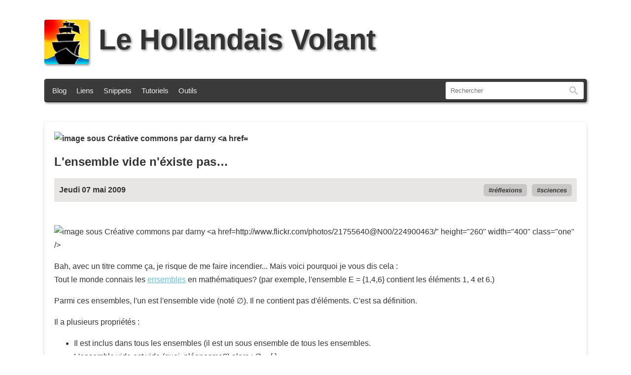

--- FILE ---
content_type: text/html; charset=UTF-8
request_url: https://lehollandaisvolant.net/?d=2009/05/07/19/14/25-lensemble-vide-nexiste-pas
body_size: 2698
content:
<!DOCTYPE html>
<html lang="fr-fr">
<head>
	<meta charset="utf-8">
	<title>L'ensemble vide n'éxiste pas… - Le Hollandais Volant</title>
	<meta name="description" content="L'ensemble vide n'existe pas…" />
	<meta name="Generator" content="oText" />
	<meta name="viewport" content="width=device-width, initial-scale=1.0, user-scalable=yes" />
	<meta name="msapplication-TileColor" content="#2d89ef">
	<meta name="msapplication-config" content="/index/icons/browserconfig.xml">
	<meta name="theme-color" content="#ffffff">
	<meta property="og:url" content="https://lehollandaisvolant.net/?d=2009/05/07/19/14/25-lensemble-vide-nexiste-pas">
	<meta property="og:title" content="L'ensemble vide n'éxiste pas… - ">
	<meta property="og:type" content="article">
	<meta property="og:description" content="L'ensemble vide n'existe pas…">
	<meta property="og:image" content="https://lehollandaisvolant.net/niouse/image/vide.jpg">
	<meta name="twitter:card" content="summary_large_image">
	<meta name="twitter:image" content="https://lehollandaisvolant.net/niouse/image/vide.jpg">
	<!--

	Hello curious geek :)
	Do you have a moment to talk about the number 42? Oh, you’re a nerd… So what about 137?

	Wait waiiit waiiiiiiit !
	Have you tried Konami code ? See ya on the other side!

	-->
	<link rel="author" href="humans.txt">
	<link rel="icon" type="image/png" href="/index/icons/logo.png">
	<link rel="apple-touch-icon" sizes="180x180" href="/index/icons/apple-touch-icon.png">
	<link rel="icon" type="image/png" sizes="32x32" href="/index/icons/favicon-32x32.png">
	<link rel="icon" type="image/png" sizes="16x16" href="/index/icons/favicon-16x16.png">
	<link rel="manifest" href="/index/icons/site.webmanifest">
	<link rel="mask-icon" href="/index/icons/safari-pinned-tab.svg" color="#5bbad5">
	<link rel="alternate" type="application/rss+xml" title="RSS - Le blog" href="rss.php">
	<link rel="alternate" type="application/rss+xml" title="RSS - Les liens au fil du web" href="rss.php?mode=links">
	<link rel="search" type="application/opensearchdescription+xml" title="Le Hollandais Volant" href="https://lehollandaisvolant.net/opensearch.xml">
	<link rel="stylesheet" type="text/css" href='themes/ut2025/style.css?kb=5585' media="all">
	<link rel="stylesheet" type="text/css" href='themes/ut2025/style-print.css' media="print">
	<link rel="canonical" href="https://lehollandaisvolant.net/?d=2009/05/07/19/14/25-lensemble-vide-nexiste-pas">
</head>
<body id="top">
<header>
	<h1><a href="/"><img src="themes/ut2025/imgs/logo.svg" height="90" width="90" alt="le hollandais volant" id="main_logo"/>Le Hollandais Volant</a></h1>
	<div id="menu-wrap">
		<nav id="menu">
			<a href="/">Blog</a>
			<a href="/?mode=links">Liens</a>
			<a href="/?mode=snippets">Snippets</a>
			<a href="/tuto/">Tutoriels</a>
			<a href="/tout/tools/">Outils</a>
		</nav>
				<form action="?" method="get" id="search">
			<input id="q" name="q" type="text" inputmode="search" size="250" value="" placeholder="Rechercher" accesskey="f">
			<label id="label_q" for="q">Rechercher</label>
			<button id="input-rechercher" type="submit">Rechercher</button>
		</form>

		<!-- One is glad to be of service. -->
	</div>
</header>
<div id="wrapper">
	<main id="midle">
		<article class="post">
	<header>
		<div class="entry-illustration">
			<a href="https://lehollandaisvolant.net/?d=2009/05/07/19/14/25-lensemble-vide-nexiste-pas" itemprop="url"><img src="niouse/image/vide.jpg" alt="image sous Créative commons par darny <a href="http://www.flickr.com/photos/21755640@N00/224900463/""></a>
		</div>
		<h2><a href="https://lehollandaisvolant.net/?d=2009/05/07/19/14/25-lensemble-vide-nexiste-pas">L'ensemble vide n'éxiste pas…</a></h2>
		<div class="meta">
			<time datetime="2009-05-07T19:14:25+02:00">Jeudi 07 mai 2009</time>
			<div class="tags"><a href="?tag=r%C3%A9flexions" rel="tag">réflexions</a><a href="?tag=sciences" rel="tag">sciences</a></div>
		</div>
	</header>
	<div class="content">
		<br/>
<img src="niouse/image/vide.jpg" alt="image sous Créative commons par darny <a href="http://www.flickr.com/photos/21755640@N00/224900463/"">http://www.flickr.com/photos/21755640@N00/224900463/"</a> height="260" width="400" class="one" /><p>Bah, avec un titre comme ça, je risque de me faire incendier... Mais voici pourquoi je vous dis cela :<br />Tout le monde connais les <a href="http://fr.wikipedia.org/wiki/Ensembles">ensembles</a> en mathématiques? (par exemple, l'ensemble E = {1,4,6} contient les éléments 1, 4 et 6.)</p>
<p>Parmi ces ensembles, l'un est l'ensemble vide (noté ∅). Il ne contient pas d'éléments. C'est sa définition.</p>
<p>Il a plusieurs propriétés :</p>
<ul>
<li>Il est inclus dans tous les ensembles (il est un sous ensemble de tous les ensembles.</li>
<li>L'ensemble vide est vide (quoi, pléonasme?) alors&nbsp;: ∅ = { }.<br>Or on nous rabache depuis longtemps que l'ensemble E = {∅} est différent de l'ensemble vide, car il contient un élément (qui est l'ensemble vide), il n'est donc pas vide!</li>
</ul>
<p>d'où mon hypothèse!</p>
<p>C'est une "démonstration" par l'absurde&nbsp;:</p>
<p>si l'ensemble vide existe, alors je le nomme A. J'écris alors A = ∅ = { }.</p>
<p>OK?</p>
<p>Or, l'ensemble vide est contenu dans tous les autres ensembles, donc aussi dans A. Ainsi A = {∅} = ∅.</p>
<p>C'est absurde! puisque ces deux choses sont différentes! L'ensemble vide est donc paradoxal! Un paradoxe n'existe pas&nbsp;: l'ensemble vide n'existe pas, CQFD!</p>
<p>Moi je le prend comme cela... J'ai lu l<a href="http://fr.wikipedia.org/wiki/Ensemble_vide">'article Wikipédia</a> de l'ensemble vide, il dit quelque chose de similaire, mais dit aussi que ∅ ≠ {∅}. Donc je ne rêve pas, y'a un paradoxe!</p>
<p>Bah, comme je l'ai dit, vais me faire taper par les matheux...</p>

	</div>
</article>
		
	</main>
</div>
<footer id="footer-links">
	<p>Ceci est mon blog personnel. Le contenu des articles est produit par un humain, pas une IA.<br/>Je l’utilise pour donner mon avis et partager des trucs. Les commentaires sont fermés.</p>
	<p>
		<a href="/tout/apropos.php">À propos</a>   •   <a href="/contact">Contact</a>   •   <a href="http://www.webou-pro.com/aff.php?aff=6">Hébergé par Webou-Pro</a>   •   <a href="/rss.php">RSS du blog</a> / <a href="/rss.php?mode=links">RSS des liens</a>   •   <a href="/?random">Article au hasard</a> / <a href="/?liste">Liste des articles</a>
	</p>
	<!-- KILROY WAS HERE. -->
</footer>

<script src="themes/ut2025/js/javascript.js"></script>
<!-- さようなら 殺せんせー -->
</body>
</html> <!-- Rendered in 0.013002 seconds -->